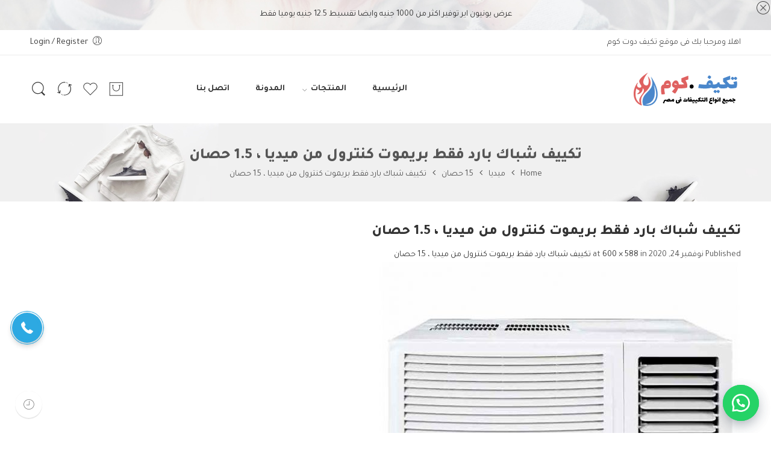

--- FILE ---
content_type: text/html; charset=UTF-8
request_url: https://xn--pgb0cf2a.com/?attachment_id=2223
body_size: 25358
content:
<!DOCTYPE html>
<html dir="rtl" lang="ar" >
<head>
<link rel="alternate" href="https://xn--pgb0cf2a.com/" hreflang="ar" />
<meta charset="UTF-8" />
<meta http-equiv="X-UA-Compatible" content="IE=Edge" />
<meta name="viewport" content="width=device-width, initial-scale=1" />
<link rel="profile" href="http://gmpg.org/xfn/11" />
<link rel="pingback" href="https://xn--pgb0cf2a.com/xmlrpc.php" />
	<link href="https://fonts.googleapis.com/css2?family=Tajawal:wght@200;300;400;500;700;800;900&display=swap" rel="stylesheet">
<link rel="shortcut icon" href="https://xn--pgb0cf2a.com/wp-content/uploads/2021/03/logo2news.png" />
				<script>document.documentElement.className = document.documentElement.className + ' yes-js js_active js'</script>
				<link media="all" href="https://xn--pgb0cf2a.com/wp-content/cache/autoptimize/css/autoptimize_b04a57d5f98b1fc1cab8d15482e0a680.css" rel="stylesheet"><title>تكييف شباك بارد فقط بريموت كنترول من ميديا ، 1.5 حصان &#8211; تكيف دوت كوم</title>
<meta name='robots' content='max-image-preview:large' />
	
	<link rel='dns-prefetch' href='//www.googletagmanager.com' />
<link rel="alternate" type="application/rss+xml" title="تكيف دوت كوم &laquo; الخلاصة" href="https://xn--pgb0cf2a.com/feed/" />
<link rel="alternate" type="application/rss+xml" title="تكيف دوت كوم &laquo; خلاصة التعليقات" href="https://xn--pgb0cf2a.com/comments/feed/" />
<link rel="alternate" type="application/rss+xml" title="تكيف دوت كوم &laquo; تكييف شباك بارد فقط بريموت كنترول من ميديا ، 1.5 حصان خلاصة التعليقات" href="https://xn--pgb0cf2a.com/?attachment_id=2223/feed/" />
<link rel="alternate" type="application/rss+xml" title="تكيف دوت كوم &raquo; Stories Feed" href="https://xn--pgb0cf2a.com/web-stories/feed/"><script type="text/javascript">
/* <![CDATA[ */
window._wpemojiSettings = {"baseUrl":"https:\/\/s.w.org\/images\/core\/emoji\/15.0.3\/72x72\/","ext":".png","svgUrl":"https:\/\/s.w.org\/images\/core\/emoji\/15.0.3\/svg\/","svgExt":".svg","source":{"concatemoji":"https:\/\/xn--pgb0cf2a.com\/wp-includes\/js\/wp-emoji-release.min.js?ver=6.7.4"}};
/*! This file is auto-generated */
!function(i,n){var o,s,e;function c(e){try{var t={supportTests:e,timestamp:(new Date).valueOf()};sessionStorage.setItem(o,JSON.stringify(t))}catch(e){}}function p(e,t,n){e.clearRect(0,0,e.canvas.width,e.canvas.height),e.fillText(t,0,0);var t=new Uint32Array(e.getImageData(0,0,e.canvas.width,e.canvas.height).data),r=(e.clearRect(0,0,e.canvas.width,e.canvas.height),e.fillText(n,0,0),new Uint32Array(e.getImageData(0,0,e.canvas.width,e.canvas.height).data));return t.every(function(e,t){return e===r[t]})}function u(e,t,n){switch(t){case"flag":return n(e,"\ud83c\udff3\ufe0f\u200d\u26a7\ufe0f","\ud83c\udff3\ufe0f\u200b\u26a7\ufe0f")?!1:!n(e,"\ud83c\uddfa\ud83c\uddf3","\ud83c\uddfa\u200b\ud83c\uddf3")&&!n(e,"\ud83c\udff4\udb40\udc67\udb40\udc62\udb40\udc65\udb40\udc6e\udb40\udc67\udb40\udc7f","\ud83c\udff4\u200b\udb40\udc67\u200b\udb40\udc62\u200b\udb40\udc65\u200b\udb40\udc6e\u200b\udb40\udc67\u200b\udb40\udc7f");case"emoji":return!n(e,"\ud83d\udc26\u200d\u2b1b","\ud83d\udc26\u200b\u2b1b")}return!1}function f(e,t,n){var r="undefined"!=typeof WorkerGlobalScope&&self instanceof WorkerGlobalScope?new OffscreenCanvas(300,150):i.createElement("canvas"),a=r.getContext("2d",{willReadFrequently:!0}),o=(a.textBaseline="top",a.font="600 32px Arial",{});return e.forEach(function(e){o[e]=t(a,e,n)}),o}function t(e){var t=i.createElement("script");t.src=e,t.defer=!0,i.head.appendChild(t)}"undefined"!=typeof Promise&&(o="wpEmojiSettingsSupports",s=["flag","emoji"],n.supports={everything:!0,everythingExceptFlag:!0},e=new Promise(function(e){i.addEventListener("DOMContentLoaded",e,{once:!0})}),new Promise(function(t){var n=function(){try{var e=JSON.parse(sessionStorage.getItem(o));if("object"==typeof e&&"number"==typeof e.timestamp&&(new Date).valueOf()<e.timestamp+604800&&"object"==typeof e.supportTests)return e.supportTests}catch(e){}return null}();if(!n){if("undefined"!=typeof Worker&&"undefined"!=typeof OffscreenCanvas&&"undefined"!=typeof URL&&URL.createObjectURL&&"undefined"!=typeof Blob)try{var e="postMessage("+f.toString()+"("+[JSON.stringify(s),u.toString(),p.toString()].join(",")+"));",r=new Blob([e],{type:"text/javascript"}),a=new Worker(URL.createObjectURL(r),{name:"wpTestEmojiSupports"});return void(a.onmessage=function(e){c(n=e.data),a.terminate(),t(n)})}catch(e){}c(n=f(s,u,p))}t(n)}).then(function(e){for(var t in e)n.supports[t]=e[t],n.supports.everything=n.supports.everything&&n.supports[t],"flag"!==t&&(n.supports.everythingExceptFlag=n.supports.everythingExceptFlag&&n.supports[t]);n.supports.everythingExceptFlag=n.supports.everythingExceptFlag&&!n.supports.flag,n.DOMReady=!1,n.readyCallback=function(){n.DOMReady=!0}}).then(function(){return e}).then(function(){var e;n.supports.everything||(n.readyCallback(),(e=n.source||{}).concatemoji?t(e.concatemoji):e.wpemoji&&e.twemoji&&(t(e.twemoji),t(e.wpemoji)))}))}((window,document),window._wpemojiSettings);
/* ]]> */
</script>



























































<link rel='stylesheet' id='elessi-style-dynamic-css' href='https://xn--pgb0cf2a.com/wp-content/cache/autoptimize/css/autoptimize_single_937767efe04ba1d7b4086fcb609e2da9.css?ver=1619183145' type='text/css' media='all' />
<script type="text/javascript" src="https://xn--pgb0cf2a.com/wp-includes/js/jquery/jquery.min.js?ver=3.7.1" id="jquery-core-js"></script>




<script type="text/javascript" id="wc-add-to-cart-js-extra">
/* <![CDATA[ */
var wc_add_to_cart_params = {"ajax_url":"\/wp-admin\/admin-ajax.php","wc_ajax_url":"\/?wc-ajax=%%endpoint%%","i18n_view_cart":"View cart","cart_url":"https:\/\/xn--pgb0cf2a.com\/shopping-cart\/","is_cart":"","cart_redirect_after_add":"no"};
/* ]]> */
</script>



<!-- Google Analytics snippet added by Site Kit -->
<script type="text/javascript" src="https://www.googletagmanager.com/gtag/js?id=UA-193141328-1" id="google_gtagjs-js" async></script>
<script type="text/javascript" id="google_gtagjs-js-after">
/* <![CDATA[ */
window.dataLayer = window.dataLayer || [];function gtag(){dataLayer.push(arguments);}
gtag('set', 'linker', {"domains":["xn--pgb0cf2a.com"]} );
gtag("js", new Date());
gtag("set", "developer_id.dZTNiMT", true);
gtag("config", "UA-193141328-1", {"anonymize_ip":true});
/* ]]> */
</script>

<!-- End Google Analytics snippet added by Site Kit -->
<link rel="https://api.w.org/" href="https://xn--pgb0cf2a.com/wp-json/" /><link rel="alternate" title="JSON" type="application/json" href="https://xn--pgb0cf2a.com/wp-json/wp/v2/media/2223" /><link rel="EditURI" type="application/rsd+xml" title="RSD" href="https://xn--pgb0cf2a.com/xmlrpc.php?rsd" />
<meta name="generator" content="WordPress 6.7.4" />
<meta name="generator" content="WooCommerce 8.0.3" />
<link rel='shortlink' href='https://xn--pgb0cf2a.com/?p=2223' />
<link rel="alternate" title="oEmbed (JSON)" type="application/json+oembed" href="https://xn--pgb0cf2a.com/wp-json/oembed/1.0/embed?url=https%3A%2F%2Fxn--pgb0cf2a.com%2F%3Fattachment_id%3D2223" />
<link rel="alternate" title="oEmbed (XML)" type="text/xml+oembed" href="https://xn--pgb0cf2a.com/wp-json/oembed/1.0/embed?url=https%3A%2F%2Fxn--pgb0cf2a.com%2F%3Fattachment_id%3D2223&#038;format=xml" />
<meta name="generator" content="Site Kit by Google 1.108.0" />		
	    			
    		<a id="sendbtn" class="floating_button" href="https://web.whatsapp.com/send?phone=201211170601&text=مرحبا , عندى بعض الاستفسارات" role="button" target="_blank">
		</a>
						
     			<a id="sendbtn" href="https://web.whatsapp.com/send?phone=201211170601&text=مرحبا , عندى بعض الاستفسارات" role="button" target="_blank" class="floating_button">
			    <div class="label-container">
			    	<div class="label-text">نحن فى خدمتك</div>
			    </div>
			</a>
				
                 <meta property="og:title" content="تكييف شباك بارد فقط بريموت كنترول من ميديا ، 1.5 حصان" />
                                                    <meta property="og:url" content="https://xn--pgb0cf2a.com/?attachment_id=2223" />
            	<noscript><style>.woocommerce-product-gallery{ opacity: 1 !important; }</style></noscript>
				<script  type="text/javascript">
				!function(f,b,e,v,n,t,s){if(f.fbq)return;n=f.fbq=function(){n.callMethod?
					n.callMethod.apply(n,arguments):n.queue.push(arguments)};if(!f._fbq)f._fbq=n;
					n.push=n;n.loaded=!0;n.version='2.0';n.queue=[];t=b.createElement(e);t.async=!0;
					t.src=v;s=b.getElementsByTagName(e)[0];s.parentNode.insertBefore(t,s)}(window,
					document,'script','https://connect.facebook.net/en_US/fbevents.js');
			</script>
			<!-- WooCommerce Facebook Integration Begin -->
			<script  type="text/javascript">

				fbq('init', '912764502611941', {}, {
    "agent": "woocommerce-8.0.3-3.0.33"
});

				fbq( 'track', 'PageView', {
    "source": "woocommerce",
    "version": "8.0.3",
    "pluginVersion": "3.0.33"
} );

				document.addEventListener( 'DOMContentLoaded', function() {
					jQuery && jQuery( function( $ ) {
						// Insert placeholder for events injected when a product is added to the cart through AJAX.
						$( document.body ).append( '<div class=\"wc-facebook-pixel-event-placeholder\"></div>' );
					} );
				}, false );

			</script>
			<!-- WooCommerce Facebook Integration End -->
			<meta name="generator" content="Powered by WPBakery Page Builder - drag and drop page builder for WordPress."/>
<meta name="generator" content="Powered by Slider Revolution 6.3.1 - responsive, Mobile-Friendly Slider Plugin for WordPress with comfortable drag and drop interface." />
<script>(function(w,d,s,l,i){w[l]=w[l]||[];w[l].push({'gtm.start':
				new Date().getTime(),event:'gtm.js'});var f=d.getElementsByTagName(s)[0],
				j=d.createElement(s),dl=l!='dataLayer'?'&l='+l:'';j.async=true;j.src=
				'https://www.googletagmanager.com/gtm.js?id='+i+dl;f.parentNode.insertBefore(j,f);
				})(window,document,'script','dataLayer','GTM-M48QWBV');</script>
			<script type="text/javascript" >
				window.ga=window.ga||function(){(ga.q=ga.q||[]).push(arguments)};ga.l=+new Date;
				ga('create', '6003536190', 'auto');
				// Plugins
				
				ga('send', 'pageview');
			</script>
			<script async src="https://www.google-analytics.com/analytics.js"></script>
			<script type="text/javascript">function setREVStartSize(e){
			//window.requestAnimationFrame(function() {				 
				window.RSIW = window.RSIW===undefined ? window.innerWidth : window.RSIW;	
				window.RSIH = window.RSIH===undefined ? window.innerHeight : window.RSIH;	
				try {								
					var pw = document.getElementById(e.c).parentNode.offsetWidth,
						newh;
					pw = pw===0 || isNaN(pw) ? window.RSIW : pw;
					e.tabw = e.tabw===undefined ? 0 : parseInt(e.tabw);
					e.thumbw = e.thumbw===undefined ? 0 : parseInt(e.thumbw);
					e.tabh = e.tabh===undefined ? 0 : parseInt(e.tabh);
					e.thumbh = e.thumbh===undefined ? 0 : parseInt(e.thumbh);
					e.tabhide = e.tabhide===undefined ? 0 : parseInt(e.tabhide);
					e.thumbhide = e.thumbhide===undefined ? 0 : parseInt(e.thumbhide);
					e.mh = e.mh===undefined || e.mh=="" || e.mh==="auto" ? 0 : parseInt(e.mh,0);		
					if(e.layout==="fullscreen" || e.l==="fullscreen") 						
						newh = Math.max(e.mh,window.RSIH);					
					else{					
						e.gw = Array.isArray(e.gw) ? e.gw : [e.gw];
						for (var i in e.rl) if (e.gw[i]===undefined || e.gw[i]===0) e.gw[i] = e.gw[i-1];					
						e.gh = e.el===undefined || e.el==="" || (Array.isArray(e.el) && e.el.length==0)? e.gh : e.el;
						e.gh = Array.isArray(e.gh) ? e.gh : [e.gh];
						for (var i in e.rl) if (e.gh[i]===undefined || e.gh[i]===0) e.gh[i] = e.gh[i-1];
											
						var nl = new Array(e.rl.length),
							ix = 0,						
							sl;					
						e.tabw = e.tabhide>=pw ? 0 : e.tabw;
						e.thumbw = e.thumbhide>=pw ? 0 : e.thumbw;
						e.tabh = e.tabhide>=pw ? 0 : e.tabh;
						e.thumbh = e.thumbhide>=pw ? 0 : e.thumbh;					
						for (var i in e.rl) nl[i] = e.rl[i]<window.RSIW ? 0 : e.rl[i];
						sl = nl[0];									
						for (var i in nl) if (sl>nl[i] && nl[i]>0) { sl = nl[i]; ix=i;}															
						var m = pw>(e.gw[ix]+e.tabw+e.thumbw) ? 1 : (pw-(e.tabw+e.thumbw)) / (e.gw[ix]);					
						newh =  (e.gh[ix] * m) + (e.tabh + e.thumbh);
					}				
					if(window.rs_init_css===undefined) window.rs_init_css = document.head.appendChild(document.createElement("style"));					
					document.getElementById(e.c).height = newh+"px";
					window.rs_init_css.innerHTML += "#"+e.c+"_wrapper { height: "+newh+"px }";				
				} catch(e){
					console.log("Failure at Presize of Slider:" + e)
				}					   
			//});
		  };</script>
<noscript><style> .wpb_animate_when_almost_visible { opacity: 1; }</style></noscript><script data-ad-client="ca-pub-5870965553623953" async src="https://pagead2.googlesyndication.com/pagead/js/adsbygoogle.js"></script>
	<!-- Global site tag (gtag.js) - Google Ads: 941231537 -->
<script async src="https://www.googletagmanager.com/gtag/js?id=AW-941231537"></script>
<!-- Google Tag Manager -->
<script>(function(w,d,s,l,i){w[l]=w[l]||[];w[l].push({'gtm.start':
new Date().getTime(),event:'gtm.js'});var f=d.getElementsByTagName(s)[0],
j=d.createElement(s),dl=l!='dataLayer'?'&l='+l:'';j.async=true;j.src=
'https://www.googletagmanager.com/gtm.js?id='+i+dl;f.parentNode.insertBefore(j,f);
})(window,document,'script','dataLayer','GTM-M48QWBV');</script>
<!-- End Google Tag Manager -->
<script>
  window.dataLayer = window.dataLayer || [];
  function gtag(){dataLayer.push(arguments);}
  gtag('js', new Date());

  gtag('config', 'AW-941231537');
</script>
<script type="application/ld+json">
      {
      "@context": "http://schema.org",
      "@type": "WebSite",
      "url": "https://xn--pgb0cf2a.com/",
      "potentialAction": [{
      "@type": "SearchAction",
      "target": "https://xn--pgb0cf2a.com/?s=search[keywords]={search_term_string}" ,
      "query-input": "required name=search_term_string"
      }]
      }
</script>
<!-- Global site tag (gtag.js) - Google Analytics -->
<script async src="https://www.googletagmanager.com/gtag/js?id=G-CWFY8TDMRX"></script>
<script>
  window.dataLayer = window.dataLayer || [];
  function gtag(){dataLayer.push(arguments);}
  gtag('js', new Date());

  gtag('config', 'G-CWFY8TDMRX');
</script>

<!-- Start Alexa Certify Javascript -->
<script type="text/javascript">
_atrk_opts = { atrk_acct:"je5tw1DlQy20Y8", domain:"xn--pgb0cf2a.com",dynamic: true};
(function() { var as = document.createElement('script'); as.type = 'text/javascript'; as.async = true; as.src = "https://certify-js.alexametrics.com/atrk.js"; var s = document.getElementsByTagName('script')[0];s.parentNode.insertBefore(as, s); })();
</script>
<noscript><img src="https://certify.alexametrics.com/atrk.gif?account=je5tw1DlQy20Y8" style="display:none" height="1" width="1" alt="" /></noscript>
<!-- End Alexa Certify Javascript -->  

<meta name="google-site-verification" content="1-3oQvBsgaJ7nS4ZXoIyG39ARr4Vyn9t90z0TfnaDC8" />
	<meta name="facebook-domain-verification" content="2p04lox7qs029vvcoy939eizu81659" />
</head>
<body class="rtl attachment attachment-template-default single single-attachment postid-2223 attachmentid-2223 attachment-jpeg theme-elessi-theme nasa-woo-actived nasa-core-actived woocommerce-no-js antialiased nasa-quickview-on nasa-enable-wow nasa-rtl nasa-image-round wpb-js-composer js-comp-ver-6.1 vc_responsive elementor-default elementor-kit-3425">
    <!-- Google Tag Manager (noscript) -->
<noscript><iframe src="https://www.googletagmanager.com/ns.html?id=GTM-M48QWBV"
height="0" width="0" style="display:none;visibility:hidden"></iframe></noscript>
<!-- End Google Tag Manager (noscript) -->
<div id="nasa-before-load"><div class="nasa-loader"></div></div><div id="wrapper" class="fixNav-enabled">
<header id="header-content" class="site-header">

<div class="section-element nasa-promotion-news nasa-hide">
    <div class="nasa-wapper-promotion">
        <div class="nasa-content-promotion-news nasa-row fullwidth" style="background: url(&#039;https://xn--pgb0cf2a.com/wp-content/themes/elessi-theme/assets/images/promo_bg.jpg&#039;) center center no-repeat;">
            <a href="javascript:void(0);" title="Close" class="nasa-promotion-close nasa-a-icon"><i class="pe-7s-close-circle"></i></a>

                            <div class="nasa-content-promotion-custom" style="color:#333">
                    عرض يونيون اير 
توفير اكثر من 1000 جنيه 
وايضا تقسيط 12.5 جنيه يوميا فقط                </div>
                    </div>
    </div>
</div>
<div class="nasa-position-relative"></div>
<a href="javascript:void(0);" title="Show" class="nasa-promotion-show"><i class="pe-7s-angle-down"></i></a>
<div class="header-wrapper header-type-1 nasa-header-sticky">
    <div class="nasa-topbar-wrap">
    <div id="top-bar" class="top-bar">
                    <!-- Desktop | Responsive Top-bar -->
            <div class="row">
                <div class="large-12 columns">
                    <div class="left-text left rtl-right">
                        <div class="inner-block">
                            <span class="nasa-block mobile-text-center"> اهلا ومرحبا بك فى موقع تكيف دوت كوم</span>                        </div>
                    </div>
                    <div class="right-text nasa-hide-for-mobile right rtl-left">
                        <div class="topbar-menu-container">
                            <ul class="nasa-menus-account"><li class="menu-item"><a class="nasa-login-register-ajax inline-block" data-enable="1" href="https://xn--pgb0cf2a.com/my-account-2/" title="Login / Register"><i class="pe7-icon pe-7s-user"></i><span class="nasa-login-title">Login / Register</span></a></li></ul>                        </div>
                    </div>
                </div>
            </div>
            </div>
    
            <div class="nasa-hide-for-mobile">
            <a class="nasa-icon-toggle" href="javascript:void(0);">
                <i class="nasa-topbar-up pe-7s-angle-up"></i>
                <i class="nasa-topbar-down pe-7s-angle-down"></i>
            </a>
        </div>
    </div>
    <div class="sticky-wrapper">
        <div id="masthead" class="site-header">
            
                    <div class="mobile-menu">
            <table>
                <tr>
                    <td class="nasa-td-20 mini-icon-mobile">
                        <a href="javascript:void(0);" class="nasa-icon nasa-mobile-menu_toggle mobile_toggle nasa-mobile-menu-icon pe-7s-menu"></a>
                        <a class="nasa-icon icon pe-7s-search mobile-search" href="javascript:void(0);"></a>
                    </td>

                    <td class="logo-wrapper">
                        <a class="logo nasa-logo-retina" href="https://xn--pgb0cf2a.com/" title="تكيف دوت كوم - جميع انواع وماركات التكييف فى مصر" rel="Home"><img src="https://xn--pgb0cf2a.com/wp-content/uploads/2021/01/logo2.png" alt="تكيف دوت كوم" class="header_logo" data-src-retina="https://xn--pgb0cf2a.com/wp-content/uploads/2021/01/logo2.png" /></a>                    </td>

                    <td class="nasa-td-20 nasa-td-mobile-icons">
                        <div class="nasa-mobile-icons-wrap"><div class="nasa-header-icons-wrap"><ul class="header-icons"><li class="first nasa-icon-mini-cart"><a href="javascript:void(0);" class="cart-link mini-cart cart-inner mini-cart-type-full inline-block" title="السلة"><i class="nasa-icon cart-icon icon-nasa-cart-3"></i><span class="nasa-cart-count nasa-mini-number cart-number hidden-tag nasa-product-empty">0</span></a></li><li class="nasa-icon-wishlist"><a class="wishlist-link inline-block" href="javascript:void(0);" title="Wishlist"><i class="nasa-icon wishlist-icon icon-nasa-like"></i><span class="nasa-wishlist-count nasa-mini-number wishlist-number hidden-tag nasa-product-empty">0</span></a></li><li class="nasa-icon-compare"><a href="https://xn--pgb0cf2a.com/" title="مقارنة" class="nasa-show-compare inline-block"><i class="nasa-icon compare-icon icon-nasa-refresh"></i><span class="nasa-compare-count nasa-mini-number compare-number nasa-product-empty">0</span></a></li></ul></div></div>                    </td>
                </tr>
            </table>
        </div>
                    
            <div class="row">
                <div class="large-12 columns header-container">
                    <div class="nasa-hide-for-mobile nasa-wrap-event-search">
                        <div class="nasa-relative nasa-elements-wrap nasa-wrap-width-main-menu">
                            <div class="nasa-transition nasa-left-main-header nasa-float-left">
                                <!-- Logo -->
                                <a class="logo nasa-logo-retina" href="https://xn--pgb0cf2a.com/" title="تكيف دوت كوم - جميع انواع وماركات التكييف فى مصر" rel="Home"><img src="https://xn--pgb0cf2a.com/wp-content/uploads/2021/01/logo2.png" alt="تكيف دوت كوم" class="header_logo" data-src-retina="https://xn--pgb0cf2a.com/wp-content/uploads/2021/01/logo2.png" /></a>
                                <!-- Main menu -->
                                <div class="wide-nav nasa-float-right nasa-bg-wrap nasa-nav-style-1">
                                    <div class="nasa-menus-wrapper-reponsive" data-padding_y="15" data-padding_x="40">
                                        <div class="nav-wrapper inline-block main-menu-warpper"><ul id="site-navigation" class="header-nav nasa-to-menu-mobile"><li class="menu-item menu-item-type-post_type menu-item-object-page menu-item-home default-menu root-item nasa_even"><a title="الرئيسية" href="https://xn--pgb0cf2a.com/" class="nasa-title-menu"><i class="pe-7s-angle-down nasa-open-child"></i>الرئيسية</a></li>
<li class="menu-item menu-item-type-custom menu-item-object-custom menu-item-has-children menu-parent-item default-menu root-item nasa_odd"><a title="المنتجات" href="#" class="nasa-title-menu"><i class="pe-7s-angle-down nasa-open-child"></i>المنتجات<i class="fa fa-angle-right nasa-has-items-child"></i></a><div class="nav-dropdown"><ul class="sub-menu"><li class="menu-item menu-item-type-taxonomy menu-item-object-product_cat"><a title="شارب" href="https://xn--pgb0cf2a.com/product-category/%d8%b4%d8%a7%d8%b1%d8%a8/" class="nasa-title-menu">شارب</a></li>
<li class="menu-item menu-item-type-taxonomy menu-item-object-product_cat"><a title="جري" href="https://xn--pgb0cf2a.com/product-category/%d8%ac%d8%b1%d9%8a/" class="nasa-title-menu">جري</a></li>
<li class="menu-item menu-item-type-taxonomy menu-item-object-product_cat"><a title="يونيون اير" href="https://xn--pgb0cf2a.com/product-category/%d9%8a%d9%88%d9%86%d9%8a%d9%88%d9%86-%d8%a7%d9%8a%d8%b1/" class="nasa-title-menu">يونيون اير</a></li>
<li class="menu-item menu-item-type-taxonomy menu-item-object-product_cat"><a title="ميديا" href="https://xn--pgb0cf2a.com/product-category/%d9%85%d9%8a%d8%af%d9%8a%d8%a7/" class="nasa-title-menu">ميديا</a></li>
<li class="menu-item menu-item-type-taxonomy menu-item-object-product_cat"><a title="كاريير" href="https://xn--pgb0cf2a.com/product-category/%d9%83%d8%a7%d8%b1%d9%8a%d9%8a%d8%b1/" class="nasa-title-menu">كاريير</a></li>
<li class="menu-item menu-item-type-taxonomy menu-item-object-product_cat"><a title="ال جي" href="https://xn--pgb0cf2a.com/product-category/%d8%a7%d9%84-%d8%ac%d9%8a/" class="nasa-title-menu">ال جي</a></li>
<li class="menu-item menu-item-type-taxonomy menu-item-object-product_cat"><a title="تي سي ال" href="https://xn--pgb0cf2a.com/product-category/%d8%aa%d9%8a-%d8%b3%d9%8a-%d8%a7%d9%84/" class="nasa-title-menu">تي سي ال</a></li>
<li class="menu-item menu-item-type-taxonomy menu-item-object-product_cat"><a title="فريش" href="https://xn--pgb0cf2a.com/product-category/%d9%81%d8%b1%d9%8a%d8%b4/" class="nasa-title-menu">فريش</a></li>
</ul></div></li>
<li class="menu-item menu-item-type-post_type menu-item-object-page current_page_parent default-menu root-item nasa_even"><a title="المدونة" href="https://xn--pgb0cf2a.com/blog/" class="nasa-title-menu"><i class="pe-7s-angle-down nasa-open-child"></i>المدونة</a></li>
<li class="menu-item menu-item-type-post_type menu-item-object-page default-menu root-item nasa_odd"><a title="اتصل بنا" href="https://xn--pgb0cf2a.com/contact-us/" class="nasa-title-menu"><i class="pe-7s-angle-down nasa-open-child"></i>اتصل بنا</a></li>
</ul></div><!-- nav-wrapper -->                                    </div>
                                </div>
                            </div>

                            <!-- Group icon header -->
                            <div class="nasa-right-main-header nasa-float-right">
                                <div class="nasa-header-icons-wrap"><ul class="header-icons"><li class="first nasa-icon-mini-cart"><a href="javascript:void(0);" class="cart-link mini-cart cart-inner mini-cart-type-full inline-block" title="السلة"><i class="nasa-icon cart-icon icon-nasa-cart-3"></i><span class="nasa-cart-count nasa-mini-number cart-number hidden-tag nasa-product-empty">0</span></a></li><li class="nasa-icon-wishlist"><a class="wishlist-link inline-block" href="javascript:void(0);" title="Wishlist"><i class="nasa-icon wishlist-icon icon-nasa-like"></i><span class="nasa-wishlist-count nasa-mini-number wishlist-number hidden-tag nasa-product-empty">0</span></a></li><li class="nasa-icon-compare"><a href="https://xn--pgb0cf2a.com/" title="مقارنة" class="nasa-show-compare inline-block"><i class="nasa-icon compare-icon icon-nasa-refresh"></i><span class="nasa-compare-count nasa-mini-number compare-number nasa-product-empty">0</span></a></li><li class="nasa-icon-search nasa-hide-for-mobile"><a class="search-icon desk-search inline-block" href="javascript:void(0);" data-open="0" title="البحث"><i class="nasa-icon nasa-search icon-nasa-search"></i></a></li></ul></div>                            </div>

                            <div class="nasa-clear-both"></div>
                        </div>

                        <!-- Search form in header -->
                        <div class="nasa-header-search-wrap nasa-hide-for-mobile">
                            <div class="nasa-search-space nasa_search_icon"><div class="nasa-show-search-form nasa-over-hide nasa-rightToLeft"><div class="search-wrapper nasa-ajax-search-form-container">
    <form method="get" class="nasa-ajax-search-form" action="https://xn--pgb0cf2a.com/">
        <label for="nasa-input-1" class="hidden-tag">
            ابحث هنا        </label>
        
        <input type="text" name="s" id="nasa-input-1" class="search-field search-input live-search-input" value="" placeholder="انا ابحث عن ...." data-suggestions="شارب , كاريير , ميديا , تورنيدو , ..." />
        
        <span class="nasa-icon-submit-page">
            <button class="nasa-submit-search hidden-tag">
                البحث            </button>
        </span>
        
        <input type="hidden" name="page" value="search" />
        
                    <input type="hidden" name="post_type" value="product" />
            </form>
    
    <a href="javascript:void(0);" title="اغلق البحث" class="nasa-close-search"><i class="pe-7s-close"></i></a>
</div>
</div></div>                        </div>
                    </div>
                </div>
            </div>
            
                    </div>
    </div>
</div>
        <div id="nasa-breadcrumb-site" style="background:url(https://xn--pgb0cf2a.com/wp-content/themes/elessi-theme/admin/assets/images/breadcrumb-bg.jpg);background-size:cover;" class="bread nasa-breadcrumb nasa-breadcrumb-has-bg">
            <div class="row">
                <div class="large-12 columns nasa-display-table">
                    <nav class="breadcrumb-row text-center" style="height:130px;">
                        <span class="nasa-first-breadcrumb">تكييف شباك بارد فقط بريموت كنترول من ميديا ، 1.5 حصان</span><span class="breadcrumb"><a href="https://xn--pgb0cf2a.com/" title="Home">Home</a><span class="fa fa-angle-right"></span><a href="https://xn--pgb0cf2a.com/product-category/%d9%85%d9%8a%d8%af%d9%8a%d8%a7/" title="ميديا">ميديا</a><span class="fa fa-angle-right"></span><a href="https://xn--pgb0cf2a.com/product-category/%d9%85%d9%8a%d8%af%d9%8a%d8%a7/1-5-%d8%ad%d8%b5%d8%a7%d9%86-%d9%85%d9%8a%d8%af%d9%8a%d8%a7/" title="1.5 حصان">1.5 حصان</a><span class="fa fa-angle-right"></span><a href="https://xn--pgb0cf2a.com/product/%d8%aa%d9%83%d9%8a%d9%8a%d9%81-%d8%b4%d8%a8%d8%a7%d9%83-%d8%a8%d8%a7%d8%b1%d8%af-%d9%81%d9%82%d8%b7-%d8%a8%d8%b1%d9%8a%d9%85%d9%88%d8%aa-%d9%83%d9%86%d8%aa%d8%b1%d9%88%d9%84-%d9%85%d9%86-%d9%85%d9%8a/" title="تكييف شباك بارد فقط بريموت كنترول من ميديا ، 1.5 حصان">تكييف شباك بارد فقط بريموت كنترول من ميديا ، 1.5 حصان</a></span>                    </nav>
                </div>
            </div>
        </div>

        </header>
<div id="main-content" class="site-main light">
    <div id="primary" class="content-area image-attachment container-wrap">
    <div id="content" class="site-content">
        <div class="row">
            <div class="large-12 columns">
                                    <article id="post-2223" class="post-2223 attachment type-attachment status-inherit hentry">
                        <header class="entry-header">
                            <h1 class="entry-title">تكييف شباك بارد فقط بريموت كنترول من ميديا ، 1.5 حصان</h1>

                            <div class="entry-meta">
                                Published <span class="entry-date"><time class="entry-date" datetime="2020-11-24T19:49:44+00:00">نوفمبر 24, 2020</time></span> at <a href="https://xn--pgb0cf2a.com/wp-content/uploads/2020/11/تكييف-شباك-بارد-فقط-بريموت-كنترول-من-ميديا-،-1.5-حصان.jpg" title="Link to full-size image">600 &times; 588</a> in <a href="https://xn--pgb0cf2a.com/product/%d8%aa%d9%83%d9%8a%d9%8a%d9%81-%d8%b4%d8%a8%d8%a7%d9%83-%d8%a8%d8%a7%d8%b1%d8%af-%d9%81%d9%82%d8%b7-%d8%a8%d8%b1%d9%8a%d9%85%d9%88%d8%aa-%d9%83%d9%86%d8%aa%d8%b1%d9%88%d9%84-%d9%85%d9%86-%d9%85%d9%8a/" title="Return to تكييف شباك بارد فقط بريموت كنترول من ميديا ، 1.5 حصان" rel="gallery">تكييف شباك بارد فقط بريموت كنترول من ميديا ، 1.5 حصان</a>                            </div>
                        </header>

                        <div class="entry-content">

                            <div class="entry-attachment">
                                <div class="attachment">
                                    
                                    <a href="https://xn--pgb0cf2a.com/wp-content/uploads/2020/11/تكييف-شباك-بارد-فقط-بريموت-كنترول-من-ميديا-،-1.5-حصان.jpg" title="تكييف شباك بارد فقط بريموت كنترول من ميديا ، 1.5 حصان" rel="attachment">
                                    <img width="600" height="588" src="https://xn--pgb0cf2a.com/wp-content/uploads/2020/11/تكييف-شباك-بارد-فقط-بريموت-كنترول-من-ميديا-،-1.5-حصان.jpg" class="attachment-1200x1200 size-1200x1200" alt="تكييف 1.5 حصان" decoding="async" fetchpriority="high" srcset="https://xn--pgb0cf2a.com/wp-content/uploads/2020/11/تكييف-شباك-بارد-فقط-بريموت-كنترول-من-ميديا-،-1.5-حصان.jpg 600w, https://xn--pgb0cf2a.com/wp-content/uploads/2020/11/تكييف-شباك-بارد-فقط-بريموت-كنترول-من-ميديا-،-1.5-حصان-450x441.jpg 450w, https://xn--pgb0cf2a.com/wp-content/uploads/2020/11/تكييف-شباك-بارد-فقط-بريموت-كنترول-من-ميديا-،-1.5-حصان-595x583.jpg 595w, https://xn--pgb0cf2a.com/wp-content/uploads/2020/11/تكييف-شباك-بارد-فقط-بريموت-كنترول-من-ميديا-،-1.5-حصان-300x294.jpg 300w" sizes="(max-width: 600px) 100vw, 600px" title="تكييف شباك بارد فقط بريموت كنترول من ميديا ، 1.5 حصان | تكيف دوت كوم" />                                    </a>
                                </div>

                                                                    <div class="entry-caption">
                                        <p>تكييف ميديا انفرتر, تكييف ميديا ٣ حصان, تكييف ميديا 2.25, تكييف ميديا فتكات, تكييف ميديا ميشن, تكييف ميديا 2.25 حصان, تكييف ميديا عيوب, تكييف ميديا انفرتر ١.٥ حصان, تكييف ميديا 1.5, تكييف ميديا المحمول, تكييف ميديا المتنقل, تكييف ميديا صناعة, تكييف ميديا متنقل, موقع تكييف ميديا, تكييف ميديا واحد ونص حصان, تكييف ميديا ولا تورنيدو, تكييف ميديا ولا شارب, تكييف ميديا واحد ونص, تكييف ميديا ولا كاريير, تكييف ميديا ويكيبيديا, اسعار تكييف ميديا واحد ونص حصان, تكييف ميديا مميزات وعيوب, مميزات وعيوب تكييف ميديا, هل تكييف ميديا كويس, هل تكييف ميديا من كاريير, هل تكييف ميديا جيد, هل تكييف ميديا موفر للكهرباء, شكل تكييف ميديا, جودة تكييف ميديا, تقييم تكييف ميديا, تكييف ميديا ميراكو, تكييف ميديا ميشن انفرتر, تكييف ميديا من كاريير, تكييف ميديا مستعمل, تكييف ميديا ميشن 1.5 حصان, معلومات عن تكييف ميديا, مكونات تكييف ميديا, ميديا للتكييف, انواع تكييف ميديا, تكييف ميديا كاريير, تكييف ميديا كاريير 2.25 حصان, تكييف ميديا كونسيلد, تكييف كاريير ميديا 1.5, تكييف كاريير ميديا ميشن, تكييف كاريير ميديا 2.25 حصان بارد فقط, تكييف كاريير ميديا ٣ حصان, صناعة تكييف ميديا, تكييف ميديا تبع شركه ايه, اعلان تكييف ميديا, تكييف ميديا قسط, تكييف ميديا في مصر, تكييف ميديا فريسكو, تكييف ميديا فيس بوك, اجهزه تكييف ميديا فرى ستاند, اسعار تكييف ميديا فى مصر, تكييف ميديا 2.25 حصان بارد فقط, تكييف ميديا 3 حصان بارد فقط, رايكم في تكييف ميديا, غطاء تكييف ميديا, عيوب تكييف ميديا 2018, عيوب تكييف ميديا 2019, عيوب تكييف ميديا ميشن, عيوب تكييف ميديا 1.5 حصان, عروض تكييف ميديا, عيوب تكييف ميديا ميراكو, عيوب تكييف ميديا 2.25, تكييف ميديا شباك, ضبط تكييف ميديا, جهاز تكييف ميديا, تكييف ميديا 2 طن, ضمان تكييف ميديا, صيانة تكييف ميديا, تكييف صحراوي ميديا تك, تكييف صحراوي ميديا, تكييف ميديا شباك 2.25 حصان, تكييف ميديا شباك 3 حصان, اسعار تكييف ميديا شباك, عيوب تكييف ميديا شباك, تكييف ميديا سعر, تكييف ميديا سوق, تكييف ميديا سوق كوم, تكييف ميديا سمارت كول, تكييف سبليت ميديا, تكييف ميديا بارد ساخن, تكييف ميديا 2.25 بارد ساخن, سعر تكييف ميديا 1.5 حصان 2020, تكييف ميديا 1.5 بارد, ريموت تكييف ميديا, تشغيل تكييف ميديا بدون ريموت, تكييف media, تكييف ميديا 1.5 بارد بلازما ديجيتال, تكييف ميديا 1.5 حصان, تكييف ميديا حصان ونص, تكييف ميديا 1.5 حصان بارد ساخن, تكييف ميديا 1.5 حصان انفرتر, تكييف ميديا 5 حصان, تكييف ميديا 3 حصان انفرتر, تكييف ميديا جوميا, ثمن تكييف ميديا, تكييف ميديا تانجو, تكييف ميديا تقسيط, تكييف ميديا تروبيكال, تكييف ميديا تك, تكييف ميديا بى تك, تكييف ميديا 2.25 بي تك, تكييف ميديا بالتقسيط, تكييف ميديا بلازما, تكييف ميديا بارد فقط, تكييف ميديا بارد 1.5 حصان, تكييف ميديا بضمان كاريير, تكييف ميديا انفرتر 2.25, تكييف ميديا اسعار, تكييف ميديا انفرتر 1.5 حصان, تكييف ميديا المحمول &#8211; تانجو, تكييف ميديا ١.٥ حصان, تكييف ميديا شباك 1.5 حصان, تكييف ميديا 1.5 حصان بي تك, تكييف ميديا 1.5 شباك, تكييف ميديا 1.25, تكييف ميديا 1.25 حصان, تكييف ميديا 2.25 حصان انفرتر, تكييف ميديا 2019, سعر تكييف ميديا 2.25 حصان, تكييف ميديا 3 حصان, سعر تكييف ميديا 3 حصان 2019, تكييف ميديا ميشن 3 حصان, عيوب تكييف ميديا 3 حصان, تكييف ميديا 4 حصان, سعر تكييف ميديا 6 حصان, تكييف ميديا ميشن 2.25تكييف media, تكييفات media, تكييف , تكييف ,breezeleSS ,new_breezeleSS ,Midea ,بريزليس, Midea BreezeleSS</p>
                                    </div>
                                                            </div>

                            <p>سعة التبريد: 12000 وحدة حرارية بريطانية<br />
تكييف 1.5 حصان<br />
متاح معه ريموت كنترول<br />
كفاءة تبيرد عالية للضاغط عالي الأداء<br />
شاغط تروبيكال كامل لأداء مثالي<br />
حماية روبست ضد تذبذبات الكهرباء<br />
نوع التكييف: الشباك<br />
أوضاع التشغيل: مقاوم للرطوبة، تبريد، توزيع الهواء<br />
ريموت كنترول: متاح<br />
سرعة المروحة: متاح، 3 سرعات<br />
مساحة الطابق المغطاء (م2) 30-40<br />
استهلاك الطاقة: 0. 94 كيلو واط</p>
                                                    </div>

                        <footer class="entry-meta">
                                                            Trackbacks are closed, but you can <a class="comment-link" href="#respond" title="Post a comment">post a comment</a>.                                                                                </footer>
                        
                        <nav role="navigation" id="image-navigation" class="navigation-image">
                            <div class="nav-previous"></div>
                            <div class="nav-next"></div>
                        </nav>
                    </article>
                    
<div id="comments" class="comments-area">
            	<div id="respond" class="comment-respond">
		<h3 id="reply-title" class="comment-reply-title">اترك تعليقاً <small><a rel="nofollow" id="cancel-comment-reply-link" href="/?attachment_id=2223#respond" style="display:none;">إلغاء الرد</a></small></h3><form action="https://xn--pgb0cf2a.com/wp-comments-post.php" method="post" id="commentform" class="comment-form"><p class="comment-notes"><span id="email-notes">لن يتم نشر عنوان بريدك الإلكتروني.</span> <span class="required-field-message">الحقول الإلزامية مشار إليها بـ <span class="required">*</span></span></p><p class="comment-form-comment"><label for="comment">التعليق <span class="required">*</span></label> <textarea id="comment" name="comment" cols="45" rows="8" maxlength="65525" required="required"></textarea></p><p class="comment-form-author"><label for="author">الاسم <span class="required">*</span></label> <input id="author" name="author" type="text" value="" size="30" maxlength="245" autocomplete="name" required="required" /></p>
<p class="comment-form-email"><label for="email">البريد الإلكتروني <span class="required">*</span></label> <input id="email" name="email" type="text" value="" size="30" maxlength="100" aria-describedby="email-notes" autocomplete="email" required="required" /></p>
<p class="comment-form-url"><label for="url">الموقع الإلكتروني</label> <input id="url" name="url" type="text" value="" size="30" maxlength="200" autocomplete="url" /></p>
<p class="comment-form-cookies-consent"><input id="wp-comment-cookies-consent" name="wp-comment-cookies-consent" type="checkbox" value="yes" /> <label for="wp-comment-cookies-consent">احفظ اسمي، بريدي الإلكتروني، والموقع الإلكتروني في هذا المتصفح لاستخدامها المرة المقبلة في تعليقي.</label></p>
<p class="form-submit"><input name="submit" type="submit" id="submit" class="submit" value="إرسال التعليق" /> <input type='hidden' name='comment_post_ID' value='2223' id='comment_post_ID' />
<input type='hidden' name='comment_parent' id='comment_parent' value='0' />
</p></form>	</div><!-- #respond -->
	</div>                            </div>
        </div>
    </div>
</div>

    </div>
    <!-- MAIN FOOTER -->
    <footer id="nasa-footer" class="footer-wrapper nasa-clear-both">
        <!-- Footer Content -->
<div class="section-element padding-top-80 padding-bottom-50 footer-light-2">
    <div class="row">
        <div class="large-6 nasa-col columns nasa-min-height">
            <div class="row">
                <div class="large-6 nasa-col columns nasa-min-height">
                    <a class="nasa-link-image" href="#" title="Logo Footer"><img class="nasa-image" src="https://xn--pgb0cf2a.com/wp-content/uploads/2021/01/logo2.png" alt="Logo Footer" width="178" height="56" /></a><div class="textwidget custom-html-widget"><ul class="contact-information"><li class="media"><div class="contact-text">توفيق أحمد البكري، المنطقة السادسة، مدينة نصر، محافظة القاهرة‬</div></li><li class="media"><div class="contact-text">01211170601 / 01211170602</div></li><li class="media"><div class="contact-text"><a href="mailto:info@تكيف.com" title="Email">info@تكيف.com</a></div></li><li class="media"><div class="contact-text"><a href="https://تكيف.com" title="www.تكيف.com">www.تكيف.com</a></div></li></ul>

            <div 
                class="elfsight-widget-click-to-call elfsight-widget" 
                data-elfsight-click-to-call-options="%7B%22phone%22%3A%22%2B201211170601%22%2C%22buttonIconVisible%22%3Atrue%2C%22bubbleText%22%3A%22%22%2C%22windowPicture%22%3A%22custom%22%2C%22windowPictureLibrary%22%3A%7B%22photo%22%3A%22https%3A%5C%2F%5C%2Fpbs.twimg.com%5C%2Fprofile_images%5C%2F951055655594545153%5C%2FF6eybr-i.jpg%22%7D%2C%22windowPictureCustom%22%3A%22https%3A%5C%2F%5C%2Fxn--pgb0cf2a.com%5C%2Fwp-content%5C%2Fuploads%5C%2F2021%5C%2F03%5C%2Flogo2news.png%22%2C%22windowName%22%3A%22%5Cu062a%5Cu0643%5Cu064a%5Cu0641%20%5Cu062f%5Cu0648%5Cu062a%20%5Cu0643%5Cu0648%5Cu0645%22%2C%22windowCaption%22%3A%22%22%2C%22windowText%22%3A%22%3Ca%20href%3D%5C%22tel%3A%2B201211170602%5C%22%20class%3D%5C%22jsx-437463780%20eactc-window-phone%5C%22%3E%3Cdiv%20class%3D%5C%22jsx-786059854%20eactc-window-phoneIcon%5C%22%3E%3Csvg%20viewBox%3D%5C%220%200%20578.106%20578.106%5C%22%3E%3Cpath%20d%3D%5C%22M577.83%20456.128c1.225%209.385-1.635%2017.545-8.568%2024.48l-81.396%2080.781c-3.672%204.08-8.465%207.551-14.381%2010.404-5.916%202.857-11.729%204.693-17.439%205.508-.408%200-1.635.105-3.676.309-2.037.203-4.689.307-7.953.307-7.754%200-20.301-1.326-37.641-3.979s-38.555-9.182-63.645-19.584c-25.096-10.404-53.553-26.012-85.376-46.818-31.823-20.805-65.688-49.367-101.592-85.68-28.56-28.152-52.224-55.08-70.992-80.783-18.768-25.705-33.864-49.471-45.288-71.299-11.425-21.828-19.993-41.616-25.705-59.364S4.59%20177.362%202.55%20164.51-.306%20141.56.102%20134.216c.408-7.344.612-11.424.612-12.24.816-5.712%202.652-11.526%205.508-17.442s6.324-10.71%2010.404-14.382L98.022%208.756c5.712-5.712%2012.24-8.568%2019.584-8.568%205.304%200%209.996%201.53%2014.076%204.59s7.548%206.834%2010.404%2011.322l65.484%20124.236c3.672%206.528%204.692%2013.668%203.06%2021.42-1.632%207.752-5.1%2014.28-10.404%2019.584l-29.988%2029.988c-.816.816-1.53%202.142-2.142%203.978s-.918%203.366-.918%204.59c1.632%208.568%205.304%2018.36%2011.016%2029.376%204.896%209.792%2012.444%2021.726%2022.644%2035.802s24.684%2030.293%2043.452%2048.653c18.36%2018.77%2034.68%2033.354%2048.96%2043.76%2014.277%2010.4%2026.215%2018.053%2035.803%2022.949%209.588%204.896%2016.932%207.854%2022.031%208.871l7.648%201.531c.816%200%202.145-.307%203.979-.918%201.836-.613%203.162-1.326%203.979-2.143l34.883-35.496c7.348-6.527%2015.912-9.791%2025.705-9.791%206.938%200%2012.443%201.223%2016.523%203.672h.611l118.115%2069.768c8.571%205.308%2013.67%2012.038%2015.303%2020.198z%5C%22%3E%3C%5C%2Fpath%3E%3C%5C%2Fsvg%3E%3C%5C%2Fdiv%3E%3Cdiv%20class%3D%5C%22jsx-437463780%20eactc-window-phoneText%5C%22%3E%2B201211170602%3C%5C%2Fdiv%3E%3C%5C%2Fa%3E%22%2C%22windowFormatPhone%22%3Afalse%2C%22position%22%3A%7B%22align%22%3A%22left%22%2C%22position%22%3A%22floating%22%7D%2C%22whereToDisplay%22%3A%22allPages%22%2C%22excludedPages%22%3A%5B%5D%2C%22specificPages%22%3A%5B%5D%2C%22devicesToDisplay%22%3A%5B%22mobile%22%2C%22desktop%22%5D%2C%22showTo%22%3A%22allVisitors%22%2C%22displayDays%22%3A%5B0%2C1%2C2%2C3%2C4%2C5%2C6%5D%2C%22timeSchedule%22%3Afalse%2C%22displayStartTime%22%3A%2200%3A00%22%2C%22displayEndTime%22%3A%2200%3A00%22%2C%22timeOnPage%22%3A0%2C%22timeOnSite%22%3A0%2C%22scrollPosition%22%3A0%2C%22exiIntent%22%3Afalse%2C%22bubbleBackgroundColor%22%3A%22rgb%2845%2C%20169%2C%20226%29%22%2C%22bubbleTextColor%22%3A%22rgb%28255%2C%20255%2C%20255%29%22%2C%22bubbleSize%22%3A20%2C%22bubbleAnimationEnabled%22%3Atrue%2C%22bubbleAnimationInterval%22%3A0%2C%22windowBackgroundColor%22%3A%22rgb%28255%2C%20255%2C%20255%29%22%2C%22windowTextColor%22%3A%22rgb%2817%2C%2017%2C%2017%29%22%2C%22windowPhoneColor%22%3A%22rgb%2817%2C%2017%2C%2017%29%22%2C%22windowNameFontSize%22%3A16%2C%22windowCaptionFontSize%22%3A11%2C%22windowTextFontSize%22%3A15%2C%22windowPhoneFontSize%22%3A20%2C%22widgetId%22%3A%221%22%7D" 
                data-elfsight-click-to-call-version="1.2.0"
                data-elfsight-widget-id="elfsight-click-to-call-1">
            </div>
            </div>                </div>
                <div class="large-6 nasa-col columns nasa-min-height">
                    <div class="social-icons nasa-follow"><div class="follow-icon"><a href="https://www.facebook.com/takifdotcom" target="_blank" class="icon icon_facebook nasa-tip" data-tip="Follow us on Facebook" title="Follow us on Facebook" rel="nofollow"><i class="fa fa-facebook"></i></a><a href="mailto:info@تكيف.com" target="_blank" class="icon icon_email nasa-tip" data-tip="Send us an Email" title="Send us an email" rel="nofollow"><i class="fa fa-envelope-o"></i></a><a href="#" target="_blank" class="icon icon_pintrest nasa-tip" data-tip="Follow us on Pinterest" title="Follow us on Pinterest" rel="nofollow"><i class="fa fa-pinterest"></i></a><a href="https://www.instagram.com/takifdotcom" target="_blank" class="icon icon_instagram nasa-tip" data-tip="Follow us on Instagram" title="Follow us on Instagram" rel="nofollow"><i class="fa fa-instagram"></i></a><a href="http://+201211170601" target="_blank" class="icon icon_whatsapp nasa-tip" data-tip="Whatsapp" title="Whatsapp" rel="nofollow"><i class="fa fa-whatsapp"></i></a></div></div>        <div class="nasa-nav-sc-menu">
                        <ul class="nasa-menu-wrapper">
                <li class="menu-item menu-item-type-post_type menu-item-object-page menu-item-home default-menu root-item nasa_even"><a title="الرئيسية" href="https://xn--pgb0cf2a.com/" class="nasa-title-menu"><i class="pe-7s-angle-down nasa-open-child"></i>الرئيسية</a></li>
<li class="menu-item menu-item-type-post_type menu-item-object-page current_page_parent default-menu root-item nasa_odd"><a title="المدونة" href="https://xn--pgb0cf2a.com/blog/" class="nasa-title-menu"><i class="pe-7s-angle-down nasa-open-child"></i>المدونة</a></li>
<li class="menu-item menu-item-type-post_type menu-item-object-page default-menu root-item nasa_even"><a title="المتجر" href="https://xn--pgb0cf2a.com/shop-2/" class="nasa-title-menu"><i class="pe-7s-angle-down nasa-open-child"></i>المتجر</a></li>
<li class="menu-item menu-item-type-post_type menu-item-object-page default-menu root-item nasa_odd"><a title="حسابى" href="https://xn--pgb0cf2a.com/my-account-2/" class="nasa-title-menu"><i class="pe-7s-angle-down nasa-open-child"></i>حسابى</a></li>
<li class="menu-item menu-item-type-post_type menu-item-object-page default-menu root-item nasa_even"><a title="تواصل معنا" href="https://xn--pgb0cf2a.com/contact-us/" class="nasa-title-menu"><i class="pe-7s-angle-down nasa-open-child"></i>تواصل معنا</a></li>
            </ul>
        </div>
                        </div>
            </div>
        </div>
        <div class="large-6 nasa-col columns nasa-min-height">
            <div class="footer-contact">
                <div class="textwidget custom-html-widget">
<div class="wpcf7 no-js" id="wpcf7-f210-o1" lang="en-US" dir="ltr">
<div class="screen-reader-response"><p role="status" aria-live="polite" aria-atomic="true"></p> <ul></ul></div>
<form action="/?attachment_id=2223#wpcf7-f210-o1" method="post" class="wpcf7-form init" aria-label="Contact form" novalidate="novalidate" data-status="init">
<div style="display: none;">
<input type="hidden" name="_wpcf7" value="210" />
<input type="hidden" name="_wpcf7_version" value="5.8" />
<input type="hidden" name="_wpcf7_locale" value="en_US" />
<input type="hidden" name="_wpcf7_unit_tag" value="wpcf7-f210-o1" />
<input type="hidden" name="_wpcf7_container_post" value="0" />
<input type="hidden" name="_wpcf7_posted_data_hash" value="" />
</div>
<p><span class="wpcf7-form-control-wrap" data-name="your-email"><input size="40" class="wpcf7-form-control wpcf7-email wpcf7-validates-as-required wpcf7-text wpcf7-validates-as-email nasa-footer-contact-mail" aria-required="true" aria-invalid="false" placeholder="اكتب بريدك الالكترونى" value="" type="email" name="your-email" /></span><input class="wpcf7-form-control wpcf7-submit has-spinner btn-submit-newsletters button" type="submit" value="اشترك" />
</p><div class="wpcf7-response-output" aria-hidden="true"></div>
</form>
</div>
</div>            </div>
            <div class="row margin-top-25">
                <div class="large-5 nasa-col columns nasa-min-height">
                                    </div>
                <div class="large-7 nasa-col columns nasa-min-height">
                    <div class="textwidget custom-html-widget"><ul class="nasa-opening-time"><li><span class="nasa-day-open">السبت - الجمعة</span><span class="nasa-time-open">08:00 - 12:00</span></li></ul></div><div class="nasa-image-wrap text-right"><img class="nasa-image" src="https://xn--pgb0cf2a.com/wp-content/uploads/2017/11/payment-icons.png" alt="Payments Accepted" width="191" height="35" /></div>                </div>
            </div>
        </div>
    </div>
</div>

<!-- Footer Bottom -->
<div class="section-element nasa-footer-bottom">
    <div class="row">
        <div class="large-4 nasa-footer-bottom-left nasa-col columns nasa-min-height">
            <div class="textwidget custom-html-widget"><p>© 2021 <strong>تكيف.com</strong> - All Right reserved!</p></div>        </div>
        <div class="large-8 nasa-footer-bottom-right nasa-col columns nasa-min-height">
                    </div>
    </div>
</div>    </footer>
    <!-- END MAIN FOOTER -->
</div>
<!-- Start static group buttons --><div class="nasa-static-group-btn"><a href="javascript:void(0);" id="nasa-back-to-top" class="nasa-tip nasa-tip-left" data-tip="Back To Top"><i class="pe-7s-angle-up"></i></a>    
        <a id="nasa-init-viewed" class="nasa-tip nasa-tip-left style-1" href="javascript:void(0);" data-tip="Recently Viewed" title="Recently Viewed">
        <i class="pe-icon pe-7s-clock"></i>
    </a>
    </div><!-- End static group buttons --><!-- Start static content --><div class="static-position vendor_hidden"><div class="nasa-check-reponsive nasa-desktop-check"></div><div class="nasa-check-reponsive nasa-taplet-check"></div><div class="nasa-check-reponsive nasa-mobile-check"></div><div class="nasa-check-reponsive nasa-switch-check"></div><div class="black-window hidden-tag"></div><div class="white-window hidden-tag"></div><div class="transparent-window hidden-tag"></div><div class="transparent-mobile hidden-tag"></div><div class="black-window-mobile"></div>        <div class="warpper-mobile-search hidden-tag">
            <!-- for mobile -->
            
<div class="search-wrapper nasa-ajax-search-form-container">
    <form method="get" class="nasa-ajax-search-form" action="https://xn--pgb0cf2a.com/">
        <label for="nasa-input-mobile-search" class="hidden-tag">
            ابحث هنا        </label>
        
        <input id="nasa-input-mobile-search" type="text" class="search-field search-input live-search-input" value="" name="s" placeholder="انا ابحث عن ...." />

                    <input type="hidden" class="search-param" name="post_type" value="product" />
        
        <input class="nasa-vitual-hidden" type="submit" name="page" value="search" />
    </form>
</div>
        </div>

        <div id="heading-menu-mobile" class="hidden-tag">
            <i class="fa fa-bars"></i>Navigation        </div>
        
                        <div id="mobile-account" class="hidden-tag">
                    <div class="content-account">
    <ul class="nasa-menus-account"><li class="menu-item"><a class="nasa-login-register-ajax inline-block" data-enable="1" href="https://xn--pgb0cf2a.com/my-account-2/" title="Login / Register"><i class="pe7-icon pe-7s-user"></i><span class="nasa-login-title">Login / Register</span></a></li></ul></div>                </div>
                <div id="cart-sidebar" class="nasa-static-sidebar style-1">
            <div class="cart-close nasa-sidebar-close">
                <a href="javascript:void(0);" title="Close">Close</a>
                
                <h3 class="nasa-tit-mycart nasa-sidebar-tit text-center">
                    سلتى                </h3>
            </div>
            
            <div class="widget_shopping_cart_content">
                <input type="hidden" name="nasa-mini-cart-empty-content" />
            </div>
            
                    </div>
        <input type="hidden" name="nasa_yith_wishlist_actived" value="1" />        <div id="nasa-wishlist-sidebar" class="nasa-static-sidebar style-1">
            <div class="wishlist-close nasa-sidebar-close">
                <a href="javascript:void(0);" title="Close">
                    Close                </a>
                
                <h3 class="nasa-tit-wishlist nasa-sidebar-tit text-center">
                    Wishlist                </h3>
            </div>
            
            <div id="nasa-wishlist-sidebar-content" class="nasa-relative nasa-fullsize"><div class="nasa-loader"></div></div>        </div>
            <!-- viewed product -->
    <div id="nasa-viewed-sidebar" class="nasa-static-sidebar style-1">
        <div class="viewed-close nasa-sidebar-close">
            <h3 class="nasa-tit-viewed nasa-sidebar-tit text-center">
                Recently Viewed            </h3>
            <a href="javascript:void(0);" title="Close">Close</a>
        </div>
        
        <div id="nasa-viewed-sidebar-content" class="nasa-absolute">
            <div class="nasa-loader"></div>
        </div>
    </div>
                <div class="nasa-login-register-warper">
                <div id="nasa-login-register-form">
                    <div class="nasa-form-logo-log nasa-no-fix-size-retina">
                        <a class="logo nasa-logo-retina" href="https://xn--pgb0cf2a.com/" title="تكيف دوت كوم - جميع انواع وماركات التكييف فى مصر" rel="Home"><img src="https://xn--pgb0cf2a.com/wp-content/uploads/2021/01/logo2.png" alt="تكيف دوت كوم" class="header_logo" data-src-retina="https://xn--pgb0cf2a.com/wp-content/uploads/2021/01/logo2.png" /></a>                        
                        <a class="login-register-close" href="javascript:void(0);" title="Close"><i class="pe-7s-angle-up"></i></a>
                    </div>
                    
                    <div class="nasa-message margin-top-20"></div>
                    <div class="nasa-form-content">
                        
<div class="row" id="nasa_customer_login">
    <div class="large-12 columns nasa_login-form">
        <h2 class="nasa-form-title">Great to have you back !</h2>
        
        <form method="post" class="woocommerce-form woocommerce-form-login login">
            
            <p class="form-row form-row-wide">
                <span>
                    <label for="nasa_username" class="inline-block left rtl-right">
                        Username or email <span class="required">*</span>
                    </label>

                    <!-- Remember -->
                    <label for="nasa_rememberme" class="woocommerce-form__label woocommerce-form__label-for-checkbox woocommerce-form-login__rememberme inline-block right rtl-left">
                        <input class="woocommerce-form__input woocommerce-form__input-checkbox" name="nasa_rememberme" type="checkbox" id="nasa_rememberme" value="forever" /> Remember                    </label>
                </span>
                
                <!-- Username -->
                <input type="text" class="woocommerce-Input woocommerce-Input--text input-text" name="nasa_username" id="nasa_username" autocomplete="username" value="" />
            </p>
            
            <p class="form-row form-row-wide">
                <span>
                    <label for="nasa_password" class="inline-block left rtl-right">
                        Password <span class="required">*</span>
                    </label>
                    <a class="lost_password inline-block right rtl-left" href="https://xn--pgb0cf2a.com/my-account-2/lost-password/">Lost?</a>
                </span>
                
                <input class="woocommerce-Input woocommerce-Input--text input-text" type="password" name="nasa_password" id="nasa_password" autocomplete="current-password" />
            </p>

            
            <p class="form-row row-submit">
                <input type="hidden" id="woocommerce-login-nonce" name="woocommerce-login-nonce" value="cb4a259350" /><input type="hidden" name="_wp_http_referer" value="/?attachment_id=2223" />                <button type="submit" class="woocommerce-button button woocommerce-form-login__submit nasa-fullwidth margin-top-10" name="nasa_login" value="SIGN IN TO YOUR ACCOUNT">SIGN IN TO YOUR ACCOUNT</button>
            </p>

                    </form>
        
                    <p class="nasa-switch-form">
                New here?                 <a class="nasa-switch-register" href="javascript:void(0);">
                    Create an account                </a>
            </p>
            </div>

            <div class="large-12 columns nasa_register-form">

            <h2 class="nasa-form-title">
                Great to see you here !            </h2>
            
            <form method="post" class="woocommerce-form woocommerce-form-register register">
                
                                
                
                <p class="form-row form-row-wide">
                    <label for="nasa_reg_email" class="left rtl-right">
                        Email address <span class="required">*</span>
                    </label>
                    
                    <!-- Email -->
                    <input type="email" class="woocommerce-Input woocommerce-Input--text input-text" name="nasa_email" id="nasa_reg_email" autocomplete="email" value="" />
                </p>

                                    
                    <p class="form-row form-row-wide">
                        A password will be sent to your email address.                    </p>
                    
                
                <div class="woocommerce-privacy-policy-text"><p>Your personal data will be used to support your experience throughout this website, to manage access to your account, and for other purposes described in our <a href="https://xn--pgb0cf2a.com/?page_id=3" class="woocommerce-privacy-policy-link" target="_blank">privacy policy</a>.</p>
</div>
                <p class="form-row">
                    <input type="hidden" id="woocommerce-register-nonce" name="woocommerce-register-nonce" value="1f6334c931" /><input type="hidden" name="_wp_http_referer" value="/?attachment_id=2223" />                    
                    <!-- Submit button -->
                    <button type="submit" class="woocommerce-Button woocommerce-button button woocommerce-form-register__submit nasa-fullwidth" name="nasa_register" value="SETUP YOUR ACCOUNT">SETUP YOUR ACCOUNT</button>
                </p>

                                
            </form>
            
            <p class="nasa-switch-form">
                Already got an account?                 <a class="nasa-switch-login" href="javascript:void(0);">
                    Sign in here                </a>
            </p>
            
        </div>
    </div>
                    </div>
                </div>
            </div>
                <div id="nasa-quickview-sidebar" class="nasa-static-sidebar style-1">
            <div class="nasa-quickview-fog hidden-tag"></div>
            <div class="quickview-close nasa-sidebar-close">
                <a href="javascript:void(0);" title="Close">Close</a>
            </div>
            <div id="nasa-quickview-sidebar-content"><div class="nasa-loader"></div></div>        </div>
        <input type="hidden" name="nasa_woocompare_cookie_name" value="yith_woocompare_list" />        <div class="nasa-compare-list-bottom">
            <div id="nasa-compare-sidebar-content" class="nasa-relative">
                <div class="nasa-loader"></div>
            </div>
            <p class="nasa-compare-mess nasa-compare-success hidden-tag"></p>
            <p class="nasa-compare-mess nasa-compare-exists hidden-tag"></p>
        </div>
                
        <div id="nasa-menu-sidebar-content" class="nasa-light-new">
            <a class="nasa-close-menu-mobile" href="javascript:void(0);" title="Close">
                Close            </a>
            <div class="nasa-mobile-nav-wrap">
                <div id="mobile-navigation"></div>
            </div>
        </div>
                <div class="nasa-top-cat-filter-wrap-mobile">
            <h3 class="nasa-tit-filter-cat">الفئات</h3>
            
            <div id="nasa-mobile-cat-filter">
                <div class="nasa-loader"></div>
            </div>
            
            <a href="javascript:void(0);" title="اغلق فلتر الفئات" class="nasa-close-filter-cat"><i class="pe-7s-close"></i></a>
        </div>
        <!-- Enable Fixed add to cart single product --><input type="hidden" name="nasa_fixed_single_add_to_cart" value="1" /><!-- Fixed add to cart single product in Mobile layout --><input type="hidden" name="nasa_fixed_mobile_single_add_to_cart_layout" value="no" /><!-- Event After Add To Cart --><input type="hidden" name="nasa-event-after-add-to-cart" value="sidebar" /><input type="hidden" name="nasa_archive_grid_view" value="archive_grid_view_8dc91d340cbde44721662e44af8bf016" />        
        <!-- Format currency -->
        <input type="hidden" name="nasa_currency_pos" value="right_space" />
        
        <!-- URL Logout -->
        <input type="hidden" name="nasa_logout_menu" value="https://xn--pgb0cf2a.com/wp-login.php?action=logout&amp;redirect_to=https%3A%2F%2Fxn--pgb0cf2a.com&amp;_wpnonce=839679ec6c" />
        
        <!-- width toggle Add To Cart | Countdown -->
        <input type="hidden" name="nasa-toggle-width-product-content" value="180" />

        <!-- Enable gift effect -->
        <input type="hidden" name="nasa-enable-gift-effect" value="0" />
        
        <!-- Enable focus main image -->
        <input type="hidden" name="nasa-enable-focus-main-image" value="0" />
        
        <!-- Select option to Quick-view -->
        <input type="hidden" name="nasa-disable-quickview-ux" value="0" />
        
        <!-- Close Pop-up string -->
        <input type="hidden" name="nasa-close-string" value="Close (Esc)" />

        <!-- Text no results in live search products -->
        <p class="hidden-tag" id="nasa-empty-result-search">نأسف . لا يوجد نتيجة بحث مطابقة</p>
        
        <!-- Toggle Select Options Sticky add to cart single product page -->
        <input type="hidden" name="nasa_select_options_text" value="Select Options" />
        
        <!-- Less Total Count items Wishlist - Compare - (9+) -->
        <input type="hidden" name="nasa_less_total_items" value="0" />

        <input type="hidden" name="nasa-shop-page-url" value="https://xn--pgb0cf2a.com/shop-2/" /><input type="hidden" name="nasa-base-url" value="https://xn--pgb0cf2a.com/" /><input type="hidden" name="nasa-friendly-url" value="1" /><input type="hidden" name="nasa-caching-enable" value="1" /><div class="hidden-tag nasa-value-gets"><input type="hidden" name="attachment_id" value="2223" /></div>    <script type="text/template" id="tmpl-nasa-global-wishlist">
        <div class="yith-wcwl-add-button">
            <a href="/?attachment_id=2223&#038;add_to_wishlist=%%product_id%%" rel="nofollow" data-product-id="%%product_id%%" data-product-type="%%product_type%%" data-original-product-id="%%original_product_id%%" class="add_to_wishlist single_add_to_wishlist" data-title="Add to wishlist">
                fa-heart-o                <span>Add to wishlist</span>
            </a>
        </div>
    </script>
<div id="yith-wcwl-popup-message" style="display: none;"><div id="yith-wcwl-message"></div></div><input type="hidden" name="nasa_attr_ux" value="1" /><input type="hidden" name="add_to_cart_text" value="Add to cart" /><input type="hidden" name="nasa_no_matching_variations" value="Sorry, no products matched your selection. Please choose a different combination." /></div><!-- End static content -->        <script type="text/template" id="tmpl-variation-template-nasa">
            <div class="woocommerce-variation-description">{{{data.variation.variation_description}}}</div>
            <div class="woocommerce-variation-price">{{{data.variation.price_html}}}</div>
            <div class="woocommerce-variation-availability">{{{data.variation.availability_html}}}</div>
        </script>
        <script type="text/template" id="tmpl-unavailable-variation-template-nasa">
            <p>Sorry, this product is unavailable. Please choose a different combination.</p>
        </script>
            <script type="text/javascript">
        jQuery(document).ready(function() {
            jQuery(".woocommerce-thankyou-order-received").remove();
        });
    </script>
    <script type="application/ld+json">{"@context":"https:\/\/schema.org\/","@type":"BreadcrumbList","itemListElement":[{"@type":"ListItem","position":1,"item":{"name":"Home","@id":"https:\/\/xn--pgb0cf2a.com\/"}},{"@type":"ListItem","position":2,"item":{"name":"\u0645\u064a\u062f\u064a\u0627","@id":"https:\/\/xn--pgb0cf2a.com\/product-category\/%d9%85%d9%8a%d8%af%d9%8a%d8%a7\/"}},{"@type":"ListItem","position":3,"item":{"name":"1.5 \u062d\u0635\u0627\u0646","@id":"https:\/\/xn--pgb0cf2a.com\/product-category\/%d9%85%d9%8a%d8%af%d9%8a%d8%a7\/1-5-%d8%ad%d8%b5%d8%a7%d9%86-%d9%85%d9%8a%d8%af%d9%8a%d8%a7\/"}},{"@type":"ListItem","position":4,"item":{"name":"\u062a\u0643\u064a\u064a\u0641 \u0634\u0628\u0627\u0643 \u0628\u0627\u0631\u062f \u0641\u0642\u0637 \u0628\u0631\u064a\u0645\u0648\u062a \u0643\u0646\u062a\u0631\u0648\u0644 \u0645\u0646 \u0645\u064a\u062f\u064a\u0627 \u060c 1.5 \u062d\u0635\u0627\u0646","@id":"https:\/\/xn--pgb0cf2a.com\/product\/%d8%aa%d9%83%d9%8a%d9%8a%d9%81-%d8%b4%d8%a8%d8%a7%d9%83-%d8%a8%d8%a7%d8%b1%d8%af-%d9%81%d9%82%d8%b7-%d8%a8%d8%b1%d9%8a%d9%85%d9%88%d8%aa-%d9%83%d9%86%d8%aa%d8%b1%d9%88%d9%84-%d9%85%d9%86-%d9%85%d9%8a\/"}},{"@type":"ListItem","position":5,"item":{"name":"\u062a\u0643\u064a\u064a\u0641 \u0634\u0628\u0627\u0643 \u0628\u0627\u0631\u062f \u0641\u0642\u0637 \u0628\u0631\u064a\u0645\u0648\u062a \u0643\u0646\u062a\u0631\u0648\u0644 \u0645\u0646 \u0645\u064a\u062f\u064a\u0627 \u060c 1.5 \u062d\u0635\u0627\u0646","@id":"https:\/\/xn--pgb0cf2a.com\/?attachment_id=2223"}}]}</script>			<!-- Facebook Pixel Code -->
			<noscript>
				<img
					height="1"
					width="1"
					style="display:none"
					alt="fbpx"
					src="https://www.facebook.com/tr?id=912764502611941&ev=PageView&noscript=1"
				/>
			</noscript>
			<!-- End Facebook Pixel Code -->
			
					<div
						attribution="fbe_woocommerce"
						class="fb-customerchat"
						page_id="104370728415835"
					></div>
					<!-- Facebook JSSDK -->
					<script>
					  window.fbAsyncInit = function() {
					    FB.init({
					      appId            : '',
					      autoLogAppEvents : true,
					      xfbml            : true,
					      version          : 'v5.0'
					    });
					  };

					  (function(d, s, id){
					      var js, fjs = d.getElementsByTagName(s)[0];
					      if (d.getElementById(id)) {return;}
					      js = d.createElement(s); js.id = id;
					      js.src = 'https://connect.facebook.net/ar_AR/sdk/xfbml.customerchat.js';
					      fjs.parentNode.insertBefore(js, fjs);
					    }(document, 'script', 'facebook-jssdk'));
					</script>
					<div></div>
					
<script type="text/template" id="nasa-single-product-custom-fields">
    <div class="nasa-ct-fields-add-to-cart nasa-not-in-sticky">
        <a href="javascript:void(0);" class="nasa-ct-fields-toggle">
            <input class="hidden-tag" type="checkbox" name="nasa-ct-fields-check" value="1" />
            Customize this item?        </a>
        
        <div class="hidden-tag nasa-ct-fields-wrap">
                            <div class="nasa-ct-field">
                    <label for="nasa-ct-font-type">
                        Font Type                    </label>
                    <select id="nasa-ct-font-type" name="nasa-ct-font-type">
                        <option value="Font One">Font One</option><option value="Font Two">Font Two</option><option value="Font Three">Font Three</option><option value="Font Four">Font Four</option>                    </select>
                </div>
                            
                            <div class="nasa-ct-field">
                    <label for="nasa-ct-font-colour">
                        Font Colour                    </label>
                    <select id="nasa-ct-font-colour" name="nasa-ct-font-colour">
                        <option value="Black">Black</option><option value="White">White</option><option value="Silver">Silver</option><option value="Gold">Gold</option>                    </select>
                </div>
                        
                            <div class="nasa-ct-field">
                    <label for="nasa-ct-font-orientation">
                        Font Orientation                    </label>
                    <select id="nasa-ct-font-orientation" name="nasa-ct-font-orientation">
                        <option value="Portrait">Portrait</option><option value="Landscape">Landscape</option>                    </select>
                </div>
                    
                        <div class="nasa-ct-field">
                <label for="nasa-ct-personalized">
                    Enter personalized text                </label>
                <textarea class="nasa-require" id="nasa-ct-personalized" name="nasa-ct-personalized"></textarea>
            </div>
        </div>
    </div>
</script>
	<script type="text/javascript">
		(function () {
			var c = document.body.className;
			c = c.replace(/woocommerce-no-js/, 'woocommerce-js');
			document.body.className = c;
		})();
	</script>
	<link rel='stylesheet' id='elfsight-click-to-call-custom-css' href='https://xn--pgb0cf2a.com/wp-content/cache/autoptimize/css/autoptimize_single_802c777242caeece9948bf749027d8ee.css?ver=1.2.0' type='text/css' media='all' />


<script type="text/javascript" id="jquery-yith-wcwl-js-extra">
/* <![CDATA[ */
var yith_wcwl_l10n = {"ajax_url":"\/wp-admin\/admin-ajax.php","redirect_to_cart":"no","yith_wcwl_button_position":"after_add_to_cart","multi_wishlist":"","hide_add_button":"1","enable_ajax_loading":"","ajax_loader_url":"https:\/\/xn--pgb0cf2a.com\/wp-content\/plugins\/yith-woocommerce-wishlist\/assets\/images\/ajax-loader-alt.svg","remove_from_wishlist_after_add_to_cart":"1","is_wishlist_responsive":"1","time_to_close_prettyphoto":"3000","fragments_index_glue":".","reload_on_found_variation":"1","mobile_media_query":"768","labels":{"cookie_disabled":"\u0646\u0639\u062a\u0630\u0631 \u0645\u0646\u0643\u060c \u0648\u0644\u0643\u0646 \u0647\u0630\u0647 \u0627\u0644\u0645\u064a\u0632\u0629 \u0645\u062a\u0627\u062d\u0629 \u0641\u0642\u0637 \u0625\u0630\u0627 \u062a\u0645 \u062a\u0645\u0643\u064a\u0646 \u0645\u0644\u0641\u0627\u062a \u062a\u0639\u0631\u064a\u0641 \u0627\u0644\u0627\u0631\u062a\u0628\u0627\u0637 \u0639\u0644\u0649 \u0645\u062a\u0635\u0641\u062d\u0643.","added_to_cart_message":"<div class=\"woocommerce-message text-center\" role=\"alert\">Product added to cart successfully!<\/div>"},"actions":{"add_to_wishlist_action":"add_to_wishlist","remove_from_wishlist_action":"remove_from_wishlist","reload_wishlist_and_adding_elem_action":"reload_wishlist_and_adding_elem","load_mobile_action":"load_mobile","delete_item_action":"delete_item","save_title_action":"save_title","save_privacy_action":"save_privacy","load_fragments":"load_fragments"},"nonce":{"add_to_wishlist_nonce":"732a50da4d","remove_from_wishlist_nonce":"05a78c6a9c","reload_wishlist_and_adding_elem_nonce":"96ff035009","load_mobile_nonce":"521fd715f5","delete_item_nonce":"9a0831aa13","save_title_nonce":"bef7628c5e","save_privacy_nonce":"3b73ef7e43","load_fragments_nonce":"578a07320e"},"redirect_after_ask_estimate":"","ask_estimate_redirect_url":"https:\/\/xn--pgb0cf2a.com"};
/* ]]> */
</script>


<script type="text/javascript" id="contact-form-7-js-extra">
/* <![CDATA[ */
var wpcf7 = {"api":{"root":"https:\/\/xn--pgb0cf2a.com\/wp-json\/","namespace":"contact-form-7\/v1"},"cached":"1"};
/* ]]> */
</script>




<script type="text/javascript" id="ditty-news-ticker-js-extra">
/* <![CDATA[ */
var mtphr_dnt_vars = {"is_rtl":"1"};
/* ]]> */
</script>


<script type="text/javascript" id="woocommerce-js-extra">
/* <![CDATA[ */
var woocommerce_params = {"ajax_url":"\/wp-admin\/admin-ajax.php","wc_ajax_url":"\/?wc-ajax=%%endpoint%%"};
/* ]]> */
</script>

<script type="text/javascript" id="yith-woocompare-main-js-extra">
/* <![CDATA[ */
var yith_woocompare = {"ajaxurl":"\/?wc-ajax=%%endpoint%%","actionadd":"yith-woocompare-add-product","actionremove":"yith-woocompare-remove-product","actionview":"yith-woocompare-view-table","actionreload":"yith-woocompare-reload-product","added_label":"Added","table_title":"Product Comparison","auto_open":"yes","loader":"https:\/\/xn--pgb0cf2a.com\/wp-content\/plugins\/yith-woocommerce-compare\/assets\/images\/loader.gif","button_text":"Compare","cookie_name":"yith_woocompare_list","close_label":"Close"};
/* ]]> */
</script>



<script type="text/javascript" id="countdown-js-extra">
/* <![CDATA[ */
var nasa_countdown_l10n = {"days":"Days","months":"Months","weeks":"Weeks","years":"Years","hours":"Hours","minutes":"Mins","seconds":"Secs","day":"Day","month":"Month","week":"Week","year":"Year","hour":"Hour","minute":"Min","second":"Sec"};
/* ]]> */
</script>



<script type="text/javascript" id="jquery-variations-js-before">
/* <![CDATA[ */
var nasa_params_variations={"wc_ajax_url":"\/?wc-ajax=%%endpoint%%","i18n_no_matching_variations_text":"Sorry, no products matched your selection. Please choose a different combination.","i18n_make_a_selection_text":"Please select some product options before adding this product to your cart.","i18n_unavailable_text":"Sorry, this product is unavailable. Please choose a different combination."}, _quicked_gallery=true;
/* ]]> */
</script>


<script type="text/javascript" id="nasa-typeahead-js-js-before">
/* <![CDATA[ */
var search_options={"live_search_template":"<div class=\"item-search\"><a href=\"{{url}}\" class=\"nasa-link-item-search\" title=\"{{title}}\">{{{image}}}<div class=\"nasa-item-title-search rtl-right\"><p class=\"nasa-title-item\">{{title}}<\/p><div class=\"price text-left rtl-text-right\">{{{price}}}<\/div><\/div><\/a><\/div>","limit_results":5};
/* ]]> */
</script>


<script type="text/javascript" id="elessi-functions-js-js-before">
/* <![CDATA[ */
var nasa_ajax_params={"ajax_url":"https:\/\/xn--pgb0cf2a.com\/wp-admin\/admin-ajax.php","wc_ajax_url":"\/?wc-ajax=%%endpoint%%"};
/* ]]> */
</script>





<script type="text/javascript" id="aioseop-google-tag-manager-js-extra">
/* <![CDATA[ */
var aioseopGoogleTagManager = {"gtmContainerId":"GTM-M48QWBV"};
/* ]]> */
</script>


<script defer src="https://xn--pgb0cf2a.com/wp-content/cache/autoptimize/js/autoptimize_9425ab65da351add73329a3cd17a784d.js"></script></body>
</html>


<!-- Page cached by LiteSpeed Cache 7.6.2 on 2026-01-26 23:06:10 -->

--- FILE ---
content_type: text/html; charset=utf-8
request_url: https://www.google.com/recaptcha/api2/aframe
body_size: 182
content:
<!DOCTYPE HTML><html><head><meta http-equiv="content-type" content="text/html; charset=UTF-8"></head><body><script nonce="Z8Ye4h65tPvst_mkoSLR_A">/** Anti-fraud and anti-abuse applications only. See google.com/recaptcha */ try{var clients={'sodar':'https://pagead2.googlesyndication.com/pagead/sodar?'};window.addEventListener("message",function(a){try{if(a.source===window.parent){var b=JSON.parse(a.data);var c=clients[b['id']];if(c){var d=document.createElement('img');d.src=c+b['params']+'&rc='+(localStorage.getItem("rc::a")?sessionStorage.getItem("rc::b"):"");window.document.body.appendChild(d);sessionStorage.setItem("rc::e",parseInt(sessionStorage.getItem("rc::e")||0)+1);localStorage.setItem("rc::h",'1769468777950');}}}catch(b){}});window.parent.postMessage("_grecaptcha_ready", "*");}catch(b){}</script></body></html>

--- FILE ---
content_type: text/css
request_url: https://xn--pgb0cf2a.com/wp-content/cache/autoptimize/css/autoptimize_single_937767efe04ba1d7b4086fcb609e2da9.css?ver=1619183145
body_size: 107
content:
@charset "UTF-8";body .logo .header_logo{width:auto}body .mobile-menu .logo .header_logo,body .fixed-already .mobile-menu .logo .header_logo,body .nasa-login-register-warper #nasa-login-register-form .nasa-form-logo-log .header_logo{width:auto}body .fixed-already .logo .header_logo{height:47px}body .fixed-already .logo .header_logo{width:142px}body.logo .header_logo{max-height:40px}body .mobile-menu .logo .header_logo,body .fixed-already .mobile-menu .logo .header_logo,body .nasa-login-register-warper #nasa-login-register-form .nasa-form-logo-log .header_logo{max-height:25px}body .fixed-already .logo .header_logo{max-height:47px}body .product-item .product-deal-special-buttons .nasa-product-grid .add-to-cart-grid,body .widget .tagcloud a,body .wishlist_table .add_to_cart,body .yith-wcwl-add-button>a.button.alt,body #submit,body #submit.disabled,body #submit[disabled],body button,body button.disabled,body button[disabled],body .button,body .button.disabled,body .button[disabled],body input[type=submit],body input[type=submit].disabled,body input[type=submit][disabled],html body input[type=submit].dokan-btn,html body a.dokan-btn,html body .dokan-btn,html body #dokan-store-listing-filter-form-wrap .apply-filter #apply-filter-btn,body input[type=submit].dokan-btn-theme,body a.dokan-btn-theme,body .dokan-btn-theme{border-radius:0;-webkit-border-radius:0px;-o-border-radius:0px;-moz-border-radius:0px}body #submit,body button,body .button,body input[type=submit],html body input[type=submit].dokan-btn,html body a.dokan-btn,html body .dokan-btn,html body #dokan-store-listing-filter-form-wrap .apply-filter #apply-filter-btn,body input[type=submit].dokan-btn-theme,body a.dokan-btn-theme,body .dokan-btn-theme{border-width:1px}body textarea,body select,body input[type=text],body input[type=password],body input[type=date],body input[type=datetime],body input[type=datetime-local],body input[type=month],body input[type=week],body input[type=email],body input[type=number],body input[type=search],body input[type=tel],body input[type=time],body input[type=url],body .category-page .sort-bar .select-wrapper{border-radius:0;-webkit-border-radius:0px;-o-border-radius:0px;-moz-border-radius:0px}body .nasa-left-main-header{width:80%}body .nasa-right-main-header{width:20%}

--- FILE ---
content_type: text/css
request_url: https://xn--pgb0cf2a.com/wp-content/cache/autoptimize/css/autoptimize_single_802c777242caeece9948bf749027d8ee.css?ver=1.2.0
body_size: -279
content:
.eactc-main-component.jsx-2682647539{margin-bottom:130px}